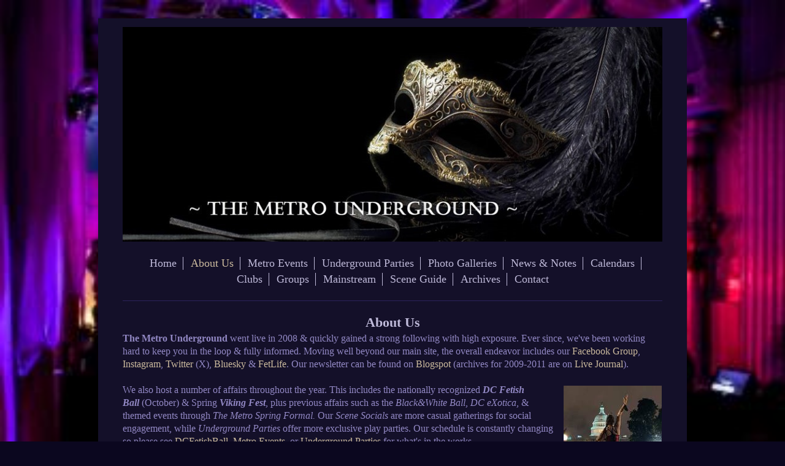

--- FILE ---
content_type: text/html; charset=UTF-8
request_url: https://www.themetrounderground.com/about-us/
body_size: 7213
content:
<!DOCTYPE html>
<html lang="en"  ><head prefix="og: http://ogp.me/ns# fb: http://ogp.me/ns/fb# business: http://ogp.me/ns/business#">
    <meta http-equiv="Content-Type" content="text/html; charset=utf-8"/>
    <meta name="generator" content="IONOS MyWebsite"/>
        
    <link rel="dns-prefetch" href="//cdn.initial-website.com/"/>
    <link rel="dns-prefetch" href="//204.mod.mywebsite-editor.com"/>
    <link rel="dns-prefetch" href="https://204.sb.mywebsite-editor.com/"/>
    <link rel="shortcut icon" href="//cdn.initial-website.com/favicon.ico"/>
        <title>About Us</title>
    <style type="text/css">@media screen and (max-device-width: 1024px) {.diyw a.switchViewWeb {display: inline !important;}}</style>
    <style type="text/css">@media screen and (min-device-width: 1024px) {
            .mediumScreenDisabled { display:block }
            .smallScreenDisabled { display:block }
        }
        @media screen and (max-device-width: 1024px) { .mediumScreenDisabled { display:none } }
        @media screen and (max-device-width: 568px) { .smallScreenDisabled { display:none } }
                @media screen and (min-width: 1024px) {
            .mobilepreview .mediumScreenDisabled { display:block }
            .mobilepreview .smallScreenDisabled { display:block }
        }
        @media screen and (max-width: 1024px) { .mobilepreview .mediumScreenDisabled { display:none } }
        @media screen and (max-width: 568px) { .mobilepreview .smallScreenDisabled { display:none } }</style>
    <meta name="viewport" content="width=device-width, initial-scale=1, maximum-scale=1, minimal-ui"/>

<meta name="format-detection" content="telephone=no"/>
        <meta name="keywords" content="The Metro Underground,adult,alternative,bdsm,bi,bisexual,clubs,concerts,dark wave,DC,District of Columbia,dom.,dominant,ebm,events,fetish,freaks,goth,groups,industrial,lifestyle,Maryland,Md,Metro Underground,Mid-Atlantic,Open Relationships,Philadelphia,Philly,polyamorous,polyamory,Richmond,sex,sub,submissive,swinger,synthpop,TG,transexual,transgender,transvestite,ts,ts/tg,tv,underground,virginia,washington dc"/>
            <meta name="description" content="Your gateway to the full spectrum of the underground, alternative, &amp; adult scene for DC, Baltimore, &amp; the Mid-Atlantic Region."/>
            <meta name="robots" content="index,follow"/>
        <link href="//cdn.initial-website.com/templates/2116/style.css?1763478093678" rel="stylesheet" type="text/css"/>
    <link href="https://www.themetrounderground.com/s/style/theming.css?1708043053" rel="stylesheet" type="text/css"/>
    <link href="//cdn.initial-website.com/app/cdn/min/group/web.css?1763478093678" rel="stylesheet" type="text/css"/>
<link href="//cdn.initial-website.com/app/cdn/min/moduleserver/css/en_US/common,shoppingbasket?1763478093678" rel="stylesheet" type="text/css"/>
    <link href="//cdn.initial-website.com/app/cdn/min/group/mobilenavigation.css?1763478093678" rel="stylesheet" type="text/css"/>
    <link href="https://204.sb.mywebsite-editor.com/app/logstate2-css.php?site=856054910&amp;t=1769639118" rel="stylesheet" type="text/css"/>

<script type="text/javascript">
    /* <![CDATA[ */
var stagingMode = '';
    /* ]]> */
</script>
<script src="https://204.sb.mywebsite-editor.com/app/logstate-js.php?site=856054910&amp;t=1769639118"></script>

    <link href="//cdn.initial-website.com/templates/2116/print.css?1763478093678" rel="stylesheet" media="print" type="text/css"/>
    <script type="text/javascript">
    /* <![CDATA[ */
    var systemurl = 'https://204.sb.mywebsite-editor.com/';
    var webPath = '/';
    var proxyName = '';
    var webServerName = 'www.themetrounderground.com';
    var sslServerUrl = 'https://www.themetrounderground.com';
    var nonSslServerUrl = 'http://www.themetrounderground.com';
    var webserverProtocol = 'http://';
    var nghScriptsUrlPrefix = '//204.mod.mywebsite-editor.com';
    var sessionNamespace = 'DIY_SB';
    var jimdoData = {
        cdnUrl:  '//cdn.initial-website.com/',
        messages: {
            lightBox: {
    image : 'Image',
    of: 'of'
}

        },
        isTrial: 0,
        pageId: 161647464    };
    var script_basisID = "856054910";

    diy = window.diy || {};
    diy.web = diy.web || {};

        diy.web.jsBaseUrl = "//cdn.initial-website.com/s/build/";

    diy.context = diy.context || {};
    diy.context.type = diy.context.type || 'web';
    /* ]]> */
</script>

<script type="text/javascript" src="//cdn.initial-website.com/app/cdn/min/group/web.js?1763478093678" crossorigin="anonymous"></script><script type="text/javascript" src="//cdn.initial-website.com/s/build/web.bundle.js?1763478093678" crossorigin="anonymous"></script><script type="text/javascript" src="//cdn.initial-website.com/app/cdn/min/group/mobilenavigation.js?1763478093678" crossorigin="anonymous"></script><script src="//cdn.initial-website.com/app/cdn/min/moduleserver/js/en_US/common,shoppingbasket?1763478093678"></script>
<script type="text/javascript" src="https://cdn.initial-website.com/proxy/apps/iefa97/resource/dependencies/"></script><script type="text/javascript">
                    if (typeof require !== 'undefined') {
                        require.config({
                            waitSeconds : 10,
                            baseUrl : 'https://cdn.initial-website.com/proxy/apps/iefa97/js/'
                        });
                    }
                </script><script type="text/javascript" src="//cdn.initial-website.com/app/cdn/min/group/pfcsupport.js?1763478093678" crossorigin="anonymous"></script>    <meta property="og:type" content="business.business"/>
    <meta property="og:url" content="https://www.themetrounderground.com/about-us/"/>
    <meta property="og:title" content="About Us"/>
            <meta property="og:description" content="Your gateway to the full spectrum of the underground, alternative, &amp; adult scene for DC, Baltimore, &amp; the Mid-Atlantic Region."/>
                <meta property="og:image" content="https://www.themetrounderground.com/s/misc/logo.jpg?t=1768122999"/>
        <meta property="business:contact_data:country_name" content="United States"/>
    
    <meta property="business:contact_data:locality" content="Reston"/>
    
    <meta property="business:contact_data:email" content="RichardAD2000@gmail.com"/>
    <meta property="business:contact_data:postal_code" content="20191"/>
    <meta property="business:contact_data:phone_number" content=" +1 301 4378648"/>
    
    
</head>


<body class="body   cc-pagemode-default diyfeNoSidebar diy-market-en_US" data-pageid="161647464" id="page-161647464">
    
    <div class="diyw">
        <!-- master-2 -->
<div class="diyweb">
	
<nav id="diyfeMobileNav" class="diyfeCA diyfeCA2" role="navigation">
    <a title="Expand/collapse navigation">Expand/collapse navigation</a>
    <ul class="mainNav1"><li class=" hasSubNavigation"><a data-page-id="161647455" href="https://www.themetrounderground.com/" class=" level_1"><span>Home</span></a></li><li class="current hasSubNavigation"><a data-page-id="161647464" href="https://www.themetrounderground.com/about-us/" class="current level_1"><span>About Us</span></a></li><li class=" hasSubNavigation"><a data-page-id="161647471" href="https://www.themetrounderground.com/metro-events/" class=" level_1"><span>Metro Events</span></a><span class="diyfeDropDownSubOpener">&nbsp;</span><div class="diyfeDropDownSubList diyfeCA diyfeCA3"><ul class="mainNav2"><li class=" hasSubNavigation"><a data-page-id="161676063" href="https://www.themetrounderground.com/metro-events/dc-fetish-ball/" class=" level_2"><span>DC Fetish Ball</span></a></li><li class=" hasSubNavigation"><a data-page-id="161676062" href="https://www.themetrounderground.com/metro-events/viking-fest-dc/" class=" level_2"><span>Viking Fest DC</span></a></li><li class=" hasSubNavigation"><a data-page-id="161676061" href="https://www.themetrounderground.com/metro-events/scene-socials/" class=" level_2"><span>Scene Socials</span></a></li><li class=" hasSubNavigation"><a data-page-id="161676060" href="https://www.themetrounderground.com/metro-events/other-events/" class=" level_2"><span>Other Events</span></a></li></ul></div></li><li class=" hasSubNavigation"><a data-page-id="161675975" href="https://www.themetrounderground.com/underground-parties/" class=" level_1"><span>Underground Parties</span></a></li><li class=" hasSubNavigation"><a data-page-id="161675979" href="https://www.themetrounderground.com/photo-galleries/" class=" level_1"><span>Photo Galleries</span></a><span class="diyfeDropDownSubOpener">&nbsp;</span><div class="diyfeDropDownSubList diyfeCA diyfeCA3"><ul class="mainNav2"><li class=" hasSubNavigation"><a data-page-id="161675976" href="https://www.themetrounderground.com/photo-galleries/dc-fetish-ball/" class=" level_2"><span>DC Fetish Ball</span></a></li><li class=" hasSubNavigation"><a data-page-id="161675977" href="https://www.themetrounderground.com/photo-galleries/dc-exotica/" class=" level_2"><span>DC eXotica</span></a></li><li class=" hasSubNavigation"><a data-page-id="161676455" href="https://www.themetrounderground.com/photo-galleries/metro-spring-formal/" class=" level_2"><span>Metro Spring Formal</span></a></li><li class=" hasSubNavigation"><a data-page-id="161676456" href="https://www.themetrounderground.com/photo-galleries/black-white-ball/" class=" level_2"><span>Black &amp; White Ball</span></a></li><li class=" hasSubNavigation"><a data-page-id="161676457" href="https://www.themetrounderground.com/photo-galleries/other-events/" class=" level_2"><span>Other Events</span></a></li><li class=" hasSubNavigation"><a data-page-id="161676458" href="https://www.themetrounderground.com/photo-galleries/underground-parties/" class=" level_2"><span>Underground Parties</span></a></li></ul></div></li><li class=" hasSubNavigation"><a data-page-id="161647474" href="https://www.themetrounderground.com/news-notes/" class=" level_1"><span>News &amp; Notes</span></a></li><li class=" hasSubNavigation"><a data-page-id="161675974" href="https://www.themetrounderground.com/calendars/" class=" level_1"><span>Calendars</span></a><span class="diyfeDropDownSubOpener">&nbsp;</span><div class="diyfeDropDownSubList diyfeCA diyfeCA3"><ul class="mainNav2"><li class=" hasSubNavigation"><a data-page-id="161677827" href="https://www.themetrounderground.com/calendars/main-calendar/" class=" level_2"><span>Main Calendar</span></a></li><li class=" hasSubNavigation"><a data-page-id="161647472" href="https://www.themetrounderground.com/calendars/recurring-calendar/" class=" level_2"><span>Recurring Calendar</span></a></li><li class=" hasSubNavigation"><a data-page-id="161647473" href="https://www.themetrounderground.com/calendars/national-events/" class=" level_2"><span>National Events</span></a></li></ul></div></li><li class=" hasSubNavigation"><a data-page-id="161647465" href="https://www.themetrounderground.com/clubs/" class=" level_1"><span>Clubs</span></a></li><li class=" hasSubNavigation"><a data-page-id="161647466" href="https://www.themetrounderground.com/groups/" class=" level_1"><span>Groups</span></a></li><li class=" hasSubNavigation"><a data-page-id="161647467" href="https://www.themetrounderground.com/mainstream/" class=" level_1"><span>Mainstream</span></a></li><li class=" hasSubNavigation"><a data-page-id="161675981" href="https://www.themetrounderground.com/scene-guide/" class=" level_1"><span>Scene Guide</span></a><span class="diyfeDropDownSubOpener">&nbsp;</span><div class="diyfeDropDownSubList diyfeCA diyfeCA3"><ul class="mainNav2"><li class=" hasSubNavigation"><a data-page-id="161675980" href="https://www.themetrounderground.com/scene-guide/articles/" class=" level_2"><span>Articles</span></a></li><li class=" hasSubNavigation"><a data-page-id="161647468" href="https://www.themetrounderground.com/scene-guide/resources/" class=" level_2"><span>Resources</span></a></li><li class=" hasSubNavigation"><a data-page-id="161647469" href="https://www.themetrounderground.com/scene-guide/culture/" class=" level_2"><span>Culture</span></a></li></ul></div></li><li class=" hasSubNavigation"><a data-page-id="161693377" href="https://www.themetrounderground.com/archives/" class=" level_1"><span>Archives</span></a></li><li class=" hasSubNavigation"><a data-page-id="161675987" href="https://www.themetrounderground.com/contact/" class=" level_1"><span>Contact</span></a></li></ul></nav>
	<div class="diywebLogo">
		<div class="diywebLiveArea">
			<div class="diywebMainGutter">
				<div class="diyfeGE diyfeCA1">
						
    <style type="text/css" media="all">
        /* <![CDATA[ */
                .diyw #website-logo {
            text-align: center !important;
                        padding: 4px 0;
                    }
        
                /* ]]> */
    </style>

    <div id="website-logo">
            <a href="https://www.themetrounderground.com/"><img class="website-logo-image" width="920" src="https://www.themetrounderground.com/s/misc/logo.jpg?t=1768122999" alt=""/></a>

            
            </div>


				</div>
			</div>
		</div>
	</div>
	<div class="diywebNav diywebNavMain diywebNav1 diywebNavHorizontal">
		<div class="diywebLiveArea">
			<div class="diywebMainGutter">
				<div class="diyfeGE diyfeCA diyfeCA2">
					<div class="diywebGutter">
						<div class="webnavigation"><ul id="mainNav1" class="mainNav1"><li class="navTopItemGroup_1"><a data-page-id="161647455" href="https://www.themetrounderground.com/" class="level_1"><span>Home</span></a></li><li class="navTopItemGroup_2"><a data-page-id="161647464" href="https://www.themetrounderground.com/about-us/" class="current level_1"><span>About Us</span></a></li><li class="navTopItemGroup_3"><a data-page-id="161647471" href="https://www.themetrounderground.com/metro-events/" class="level_1"><span>Metro Events</span></a></li><li class="navTopItemGroup_4"><a data-page-id="161675975" href="https://www.themetrounderground.com/underground-parties/" class="level_1"><span>Underground Parties</span></a></li><li class="navTopItemGroup_5"><a data-page-id="161675979" href="https://www.themetrounderground.com/photo-galleries/" class="level_1"><span>Photo Galleries</span></a></li><li class="navTopItemGroup_6"><a data-page-id="161647474" href="https://www.themetrounderground.com/news-notes/" class="level_1"><span>News &amp; Notes</span></a></li><li class="navTopItemGroup_7"><a data-page-id="161675974" href="https://www.themetrounderground.com/calendars/" class="level_1"><span>Calendars</span></a></li><li class="navTopItemGroup_8"><a data-page-id="161647465" href="https://www.themetrounderground.com/clubs/" class="level_1"><span>Clubs</span></a></li><li class="navTopItemGroup_9"><a data-page-id="161647466" href="https://www.themetrounderground.com/groups/" class="level_1"><span>Groups</span></a></li><li class="navTopItemGroup_10"><a data-page-id="161647467" href="https://www.themetrounderground.com/mainstream/" class="level_1"><span>Mainstream</span></a></li><li class="navTopItemGroup_11"><a data-page-id="161675981" href="https://www.themetrounderground.com/scene-guide/" class="level_1"><span>Scene Guide</span></a></li><li class="navTopItemGroup_12"><a data-page-id="161693377" href="https://www.themetrounderground.com/archives/" class="level_1"><span>Archives</span></a></li><li class="navTopItemGroup_13"><a data-page-id="161675987" href="https://www.themetrounderground.com/contact/" class="level_1"><span>Contact</span></a></li></ul></div>
					</div>
				</div>
			</div>
		</div>
	</div>
	<div class="diywebContent">
		<div class="diywebLiveArea">
			<div class="diywebMainGutter">
	<div id="diywebAppContainer1st"></div>
				<div class="diyfeGridGroup diyfeCA diyfeCA1">
					<div class="diywebMain diyfeGE">
						<div class="diywebGutter">
							
        <div id="content_area">
        	<div id="content_start"></div>
        	
        
        <div id="matrix_149681949" class="sortable-matrix" data-matrixId="149681949"><div class="n module-type-header diyfeLiveArea "> <h2><span class="diyfeDecoration">About Us</span></h2> </div><div class="n module-type-text diyfeLiveArea "> <p><strong>The Metro Underground</strong> went live in 2008 &amp; quickly gained a strong following with high exposure. Ever since, we've been working hard to keep you in the loop &amp; fully
informed. Moving well beyond our main site, the overall endeavor includes our <a href="https://www.facebook.com/groups/131545809506/" target="_blank">Facebook Group</a>, <a href="https://www.instagram.com/themetrounderground/" target="_blank">Instagram</a>, <a href="http://twitter.com/MetroUndergrnd" target="_blank">Twitter</a> (X), <a href="https://bsky.app/profile/therichardad.bsky.social" target="_blank">Bluesky</a> &amp; <a href="http://fetlife.com/groups/4756" target="_blank">FetLife</a>. Our newsletter can be found on <a href="http://metronewsletter.blogspot.com/" target="_blank">Blogspot</a> (archives for 2009-2011 are on <a href="http://metroundergrnd.livejournal.com/" target="_blank">Live Journal</a>).</p>
<p> </p> </div><div class="n module-type-textWithImage diyfeLiveArea "> 
<div class="clearover " id="textWithImage-967767266">
<div class="align-container imgright" style="max-width: 100%; width: 160px;">
    <a class="imagewrapper" href="https://www.themetrounderground.com/s/cc_images/teaserbox_951799664.jpg?t=1768088239" rel="lightbox[967767266]">
        <img src="https://www.themetrounderground.com/s/cc_images/cache_951799664.jpg?t=1768088239" id="image_967767266" alt="" style="width:100%"/>
    </a>


</div> 
<div class="textwrapper">
<p>We also host a number of affairs throughout the year. This includes the nationally recognized <strong><em>DC Fetish Ball</em></strong> (October) &amp; Spring <strong><em>Viking
Fest</em></strong>, plus previous affairs such as the <em>Black&amp;White Ball</em>, <em>DC eXotica</em>, &amp; themed events through <em>The Metro Spring Formal.</em> Our <em>Scene Socials</em> are
more casual gatherings for social engagement, while <em>Underground Parties</em> offer more exclusive play parties. Our schedule is constantly changing so please see <a href="http://dcfetishball.com/" target="_blank">DCFetishBall</a>, <a href="https://www.themetrounderground.com/metro-events/">Metro Events</a>, or <a href="https://www.themetrounderground.com/underground-parties/" target="_self">Underground Parties</a> for what's
in the works.<br/>
<br/>
But the landscape of the scene is continually changing, so various sections will be in a constant state of transition. We welcome any input for  updates which may be needed. But please note, we
don't promote sites for porn, pay for sex, content of low caliber, anything seen as spam, or venues outside the Mid-Atlantic (except for major events). So stay tuned, things continue to evolve &amp;
there's <em>always</em> more to come!</p>
</div>
</div> 
<script type="text/javascript">
    //<![CDATA[
    jQuery(document).ready(function($){
        var $target = $('#textWithImage-967767266');

        if ($.fn.swipebox && Modernizr.touch) {
            $target
                .find('a[rel*="lightbox"]')
                .addClass('swipebox')
                .swipebox();
        } else {
            $target.tinyLightbox({
                item: 'a[rel*="lightbox"]',
                cycle: false,
                hideNavigation: true
            });
        }
    });
    //]]>
</script>
 </div><div class="n module-type-hr diyfeLiveArea "> <div style="padding: 14px 0px">
    <div class="hr"></div>
</div>
 </div><div class="n module-type-text diyfeLiveArea "> <p><span style="color:#BDB7DE;"><span style="font-size: 20px;"><strong>About Rick:  A Brief Bio…</strong></span></span></p>
<p> </p>
<p>As a professional in marketing &amp; promotions, my reentry into the underground scene came about as the promoter for a number of events in the area. This was after a long hiatus, but you could
say I was literally born into the scene...</p> </div><div class="n module-type-textWithImage diyfeLiveArea "> 
<div class="clearover " id="textWithImage-966520429">
<div class="align-container imgleft" style="max-width: 100%; width: 148px;">
    <a class="imagewrapper" href="https://www.themetrounderground.com/s/cc_images/teaserbox_950245556.jpg?t=1500068702" rel="lightbox[966520429]">
        <img src="https://www.themetrounderground.com/s/cc_images/cache_950245556.jpg?t=1500068702" id="image_966520429" alt="" style="width:100%"/>
    </a>


</div> 
<div class="textwrapper">
<p>My father (a Harvard MBA) was the comptroller &amp; CFO to the nation's largest distributor for adult materials. Growing up such aspects were never in our house but its influence was definitely in
my life. In fact, my first girlfriend &amp; I went from losing our virginity to chains &amp; vibrators in 30-days flat! By the time I left college I had already been in my first polyamorous
relationship &amp; a short time later I founded a small group for couples &amp; another for those into BDSM. I even ran a small mail order company for erotic materials - my first entrepreneurial
endeavor. Around this same time I was tending bar downtown &amp; heard of a new underground club for the Goth-Alt music scene. I walked in &amp; immediately realized there was something about all
this that was a part of me.<br/>
<br/>
Indeed, the full spectrum of the alternative subculture has been in my blood since I can remember. Life, love, &amp; an ex-fiancé took me away for a while. But now I'm back &amp; I'm here to
stay.</p>
<p> </p>
<p>I see SO much talent in the scene. I also see the people &amp; interest for all that we have to offer. The psychology of our region lends itself to such pursuits, but what seemed to be lacking was
a cohesive means of communication &amp; unified cross-promotion. So I gave it some thought &amp; had an idea. That concept was soon given birth as <em><strong>The Metro Underground</strong></em>…</p>
</div>
</div> 
<script type="text/javascript">
    //<![CDATA[
    jQuery(document).ready(function($){
        var $target = $('#textWithImage-966520429');

        if ($.fn.swipebox && Modernizr.touch) {
            $target
                .find('a[rel*="lightbox"]')
                .addClass('swipebox')
                .swipebox();
        } else {
            $target.tinyLightbox({
                item: 'a[rel*="lightbox"]',
                cycle: false,
                hideNavigation: true
            });
        }
    });
    //]]>
</script>
 </div><div class="n module-type-text diyfeLiveArea "> <p><br/>
<span style="color:#BDB7DE;"><span style="font-size: 20px;"><strong>About The Metro:</strong></span></span><br/>
<br/>
Our concept was unique but our mission is simple: to serve as a fundamental gateway to the full spectrum of the underground, alternative, &amp; adult subculture for DC, Baltimore, &amp; the
Mid-Atlantic Region (running from Philly to Richmond). Through promotions &amp; PR, we provide a more synergistic forum to help lift the fog for what's going on in &amp; around the area, assist in
the promotion of the scene as a whole, &amp; ultimately provide a means for bridges to be built - from one culture to another &amp; from one group to the next.</p>
<p><br/>
In that pursuit, please understand that nothing about this is hap-hazard. We've given tremendous consideration to what we've assembled. The various cultures each stand independently onto themselves,
but each also shares a strong degree of crossover from one aspect of the scene to the other. Taken as a whole, you find the full spectrum of The Metro Underground.</p>
<p> </p> </div><div class="n module-type-matrix diyfeLiveArea "> 

<div class="diyfeModGridGroup diyfeModGrid4">
            <div class="diyfeModGridElement diyfeModGridCol25">
            <div class="diyfeModGridContent">
                <div id="matrix_149802142" class="sortable-matrix-child" data-matrixId="149802142"><div class="n module-type-imageSubtitle diyfeLiveArea "> <div class="clearover imageSubtitle imageFitWidth" id="imageSubtitle-969817656">
    <div class="align-container align-left" style="max-width: 900px">
        <a class="imagewrapper" href="https://www.themetrounderground.com/s/cc_images/teaserbox_956113068.jpeg?t=1582934919" rel="lightbox[969817656]">
            <img id="image_956113068" src="https://www.themetrounderground.com/s/cc_images/cache_956113068.jpeg?t=1582934919" alt="" style="max-width: 900px; height:auto"/>
        </a>

        
    </div>

</div>

<script type="text/javascript">
//<![CDATA[
jQuery(function($) {
    var $target = $('#imageSubtitle-969817656');

    if ($.fn.swipebox && Modernizr.touch) {
        $target
            .find('a[rel*="lightbox"]')
            .addClass('swipebox')
            .swipebox();
    } else {
        $target.tinyLightbox({
            item: 'a[rel*="lightbox"]',
            cycle: false,
            hideNavigation: true
        });
    }
});
//]]>
</script>
 </div><div class="n module-type-hr diyfeLiveArea "> <div style="padding: 0px 0px">
    <div class="hr"></div>
</div>
 </div><div class="n module-type-text diyfeLiveArea "> <p style="text-align: center;"><span style="color:#DFDDEB;"><span style="font-size:18px;"><strong>Philadelphia</strong></span></span></p> </div></div>            </div>
        </div>
            <div class="diyfeModGridElement diyfeModGridCol25">
            <div class="diyfeModGridContent">
                <div id="matrix_149802143" class="sortable-matrix-child" data-matrixId="149802143"><div class="n module-type-imageSubtitle diyfeLiveArea "> <div class="clearover imageSubtitle imageFitWidth" id="imageSubtitle-969817660">
    <div class="align-container align-left" style="max-width: 900px">
        <a class="imagewrapper" href="https://www.themetrounderground.com/s/cc_images/teaserbox_956113069.jpg?t=1582934950" rel="lightbox[969817660]">
            <img id="image_956113069" src="https://www.themetrounderground.com/s/cc_images/cache_956113069.jpg?t=1582934950" alt="" style="max-width: 900px; height:auto"/>
        </a>

        
    </div>

</div>

<script type="text/javascript">
//<![CDATA[
jQuery(function($) {
    var $target = $('#imageSubtitle-969817660');

    if ($.fn.swipebox && Modernizr.touch) {
        $target
            .find('a[rel*="lightbox"]')
            .addClass('swipebox')
            .swipebox();
    } else {
        $target.tinyLightbox({
            item: 'a[rel*="lightbox"]',
            cycle: false,
            hideNavigation: true
        });
    }
});
//]]>
</script>
 </div><div class="n module-type-hr diyfeLiveArea "> <div style="padding: 0px 0px">
    <div class="hr"></div>
</div>
 </div><div class="n module-type-text diyfeLiveArea "> <p style="text-align: center;"><span style="color:#DFDDEB;"><span style="font-size:18px;"><strong>Baltimore</strong></span></span></p> </div></div>            </div>
        </div>
            <div class="diyfeModGridElement diyfeModGridCol25">
            <div class="diyfeModGridContent">
                <div id="matrix_149802144" class="sortable-matrix-child" data-matrixId="149802144"><div class="n module-type-imageSubtitle diyfeLiveArea "> <div class="clearover imageSubtitle imageFitWidth" id="imageSubtitle-969817664">
    <div class="align-container align-left" style="max-width: 900px">
        <a class="imagewrapper" href="https://www.themetrounderground.com/s/cc_images/teaserbox_956113070.jpg?t=1582935131" rel="lightbox[969817664]">
            <img id="image_956113070" src="https://www.themetrounderground.com/s/cc_images/cache_956113070.jpg?t=1582935131" alt="" style="max-width: 900px; height:auto"/>
        </a>

        
    </div>

</div>

<script type="text/javascript">
//<![CDATA[
jQuery(function($) {
    var $target = $('#imageSubtitle-969817664');

    if ($.fn.swipebox && Modernizr.touch) {
        $target
            .find('a[rel*="lightbox"]')
            .addClass('swipebox')
            .swipebox();
    } else {
        $target.tinyLightbox({
            item: 'a[rel*="lightbox"]',
            cycle: false,
            hideNavigation: true
        });
    }
});
//]]>
</script>
 </div><div class="n module-type-hr diyfeLiveArea "> <div style="padding: 0px 0px">
    <div class="hr"></div>
</div>
 </div><div class="n module-type-text diyfeLiveArea "> <p style="text-align: center;"><span style="color:#DFDDEB;"><span style="font-size:18px;"><strong>Washington, DC</strong></span></span></p> </div></div>            </div>
        </div>
            <div class="diyfeModGridElement diyfeModGridCol25">
            <div class="diyfeModGridContent">
                <div id="matrix_149802145" class="sortable-matrix-child" data-matrixId="149802145"><div class="n module-type-imageSubtitle diyfeLiveArea "> <div class="clearover imageSubtitle imageFitWidth" id="imageSubtitle-969817668">
    <div class="align-container align-left" style="max-width: 900px">
        <a class="imagewrapper" href="https://www.themetrounderground.com/s/cc_images/teaserbox_956113071.jpg?t=1582935028" rel="lightbox[969817668]">
            <img id="image_956113071" src="https://www.themetrounderground.com/s/cc_images/cache_956113071.jpg?t=1582935028" alt="" style="max-width: 900px; height:auto"/>
        </a>

        
    </div>

</div>

<script type="text/javascript">
//<![CDATA[
jQuery(function($) {
    var $target = $('#imageSubtitle-969817668');

    if ($.fn.swipebox && Modernizr.touch) {
        $target
            .find('a[rel*="lightbox"]')
            .addClass('swipebox')
            .swipebox();
    } else {
        $target.tinyLightbox({
            item: 'a[rel*="lightbox"]',
            cycle: false,
            hideNavigation: true
        });
    }
});
//]]>
</script>
 </div><div class="n module-type-hr diyfeLiveArea "> <div style="padding: 0px 0px">
    <div class="hr"></div>
</div>
 </div><div class="n module-type-text diyfeLiveArea "> <p style="text-align: center;"><span style="color:#DFDDEB;"><span style="font-size:18px;"><strong>Richmond</strong></span></span></p> </div></div>            </div>
        </div>
        <div style="clear: both;"></div>
</div>
 </div><div class="n module-type-spacer diyfeLiveArea "> <div class="the-spacer id969817691" style="height: 15px;">
</div>
 </div><div class="n module-type-text diyfeLiveArea "> <p><a href="https://www.themetrounderground.com/about-us/" target="_self">Back to Top</a></p>
<p> </p> </div></div>
        
        
        </div>
						</div>
					</div>
					<div class="diywebSecondary diyfeGE diyfeCA diyfeCA3">
						<div class="diywebNav diywebNav23 diywebHideOnSmall">
							<div class="diyfeGE">
								<div class="diywebGutter">
									<div class="webnavigation"></div>
								</div>
							</div>
						</div>
						<div class="diywebSidebar">
							<div class="diyfeGE">
								<div class="diywebGutter">
									
								</div>
							</div>
						</div>
					</div>
				</div>
			</div>
		</div>
	</div>
	<div class="diywebFooter">
		<div class="diywebLiveArea">
			<div class="diywebMainGutter">
				<div class="diyfeGE diyfeCA diyfeCA4">
					<div class="diywebGutter">
						<div id="contentfooter">
    <div class="leftrow">
                        <a rel="nofollow" href="javascript:window.print();">
                    <img class="inline" height="14" width="18" src="//cdn.initial-website.com/s/img/cc/printer.gif" alt=""/>
                    Print                </a> <span class="footer-separator">|</span>
                <a href="https://www.themetrounderground.com/sitemap/">Sitemap</a>
                        <br/> Promotional Efforts Powered by Richard A.D.
            </div>
    <script type="text/javascript">
        window.diy.ux.Captcha.locales = {
            generateNewCode: 'Generate new code',
            enterCode: 'Please enter the code'
        };
        window.diy.ux.Cap2.locales = {
            generateNewCode: 'Generate new code',
            enterCode: 'Please enter the code'
        };
    </script>
    <div class="rightrow">
                    <span class="loggedout">
                <a rel="nofollow" id="login" href="https://login.1and1-editor.com/856054910/www.themetrounderground.com/us?pageId=161647464">
                    Login                </a>
            </span>
                <p><a class="diyw switchViewWeb" href="javascript:switchView('desktop');">Web View</a><a class="diyw switchViewMobile" href="javascript:switchView('mobile');">Mobile View</a></p>
                <span class="loggedin">
            <a rel="nofollow" id="logout" href="https://204.sb.mywebsite-editor.com/app/cms/logout.php">Logout</a> <span class="footer-separator">|</span>
            <a rel="nofollow" id="edit" href="https://204.sb.mywebsite-editor.com/app/856054910/161647464/">Edit page</a>
        </span>
    </div>
</div>
            <div id="loginbox" class="hidden">
                <script type="text/javascript">
                    /* <![CDATA[ */
                    function forgotpw_popup() {
                        var url = 'https://password.1and1.com/xml/request/RequestStart';
                        fenster = window.open(url, "fenster1", "width=600,height=400,status=yes,scrollbars=yes,resizable=yes");
                        // IE8 doesn't return the window reference instantly or at all.
                        // It may appear the call failed and fenster is null
                        if (fenster && fenster.focus) {
                            fenster.focus();
                        }
                    }
                    /* ]]> */
                </script>
                                <img class="logo" src="//cdn.initial-website.com/s/img/logo.gif" alt="IONOS" title="IONOS"/>

                <div id="loginboxOuter"></div>
            </div>
        

					</div>
				</div>
			</div>
		</div>
	</div>
</div>    </div>

    
    </body>


<!-- rendered at Sun, 11 Jan 2026 04:16:39 -0500 -->
</html>
